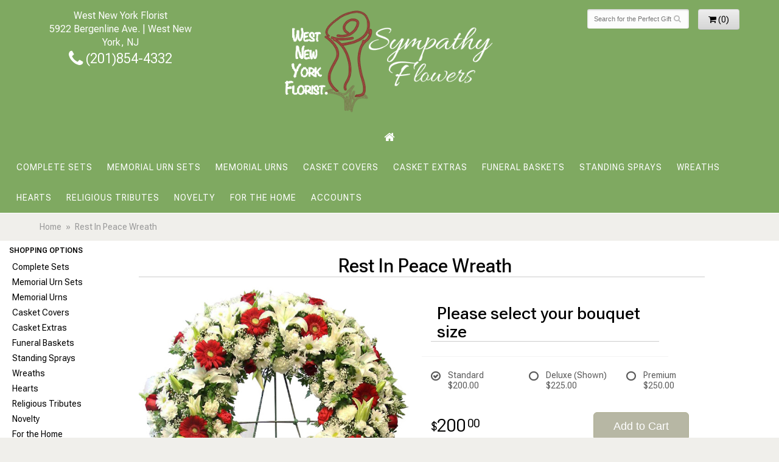

--- FILE ---
content_type: text/html
request_url: https://www.westnewyorksympathy.com/product/rest-in-peace-wreath
body_size: 7078
content:
<!doctype html>
<html>
<head>
	<meta charset='utf-8'>
	<meta http-equiv='X-UA-Compatible' content='IE=edge'>
	<meta name='viewport' content='width=device-width, initial-scale=1, user-scalable=no'>
	<meta name="keywords" content="Floral Shop, Floral Arrangements, Floral Bouquets, Sympathy Flowers, Sympathy Baskets, Sympathy Plants, Church Decorations, Tropical Flowers, Chocolates And Roses, Funeral Flowers, Sympathy Gift, Sympathy Flowers, Sympathy Baskets, Flower Arrangements, Sympathy Flower Delivery, Funeral Arrangements, Rose Arrangements, Funeral Plants, Get Well Gifts, Get Well Gift Baskets, Cookie Baskets, Best Gift Baskets, Anniversary Gifts"/>
<meta name="description" content="Order Rest In Peace Wreath flower arrangement from West New York Florist, your local West New York, NJ florist.  Send Rest In Peace Wreath floral arrangement throughout West New York and surrounding areas."/>
	<base href='//www.westnewyorksympathy.com/'/>
	
	<link rel="canonical" href="https://www.westnewyorksympathy.com/product/rest-in-peace-wreath"/>
	<link rel='stylesheet' href='system/assets/css/base.css'/>
	<link rel='stylesheet' href='system/assets/css/bootstrap-reduced.min.css'/>
	<link rel='stylesheet' href='styles.css?1732104494'/>
	
	<script>function defer(callable){ (window.deferredScripts = window.deferredScripts || []).push(callable); }</script>
<!-- Google tag (gtag.js) -->
					<script async src='https://www.googletagmanager.com/gtag/js'></script>
					<script>
					  window.dataLayer = window.dataLayer || [];
					  function gtag(){dataLayer.push(arguments);}
					  gtag('js', new Date());gtag('config', 'UA-49861046-51');</script>
<script>gtag('event', 'view_item', {
								currency: 'USD',
								value: 200.00,
								items: [
									{
										item_id: '',
										item_name: 'Rest In Peace Wreath',
										affiliation: 'West New York Florist',
										
										price: 200.00,
										quantity: 1
									}
								]
							});
						</script>
<script type="application/ld+json">{"@context":"http://schema.org/","@type":"Florist","@id":"https://www.westnewyorksympathy.com","name":"West New York Florist","url":"https://www.westnewyorksympathy.com","address":{"@type":"PostalAddress","streetAddress":"5922 Bergenline Ave.","addressLocality":"West New York","addressRegion":"NJ","postalCode":"07093","addressCountry":"United States","telephone":"2018544332"},"sameAs":["https://www.facebook.com/West-New-York-Florist-162687370417315","https://www.yelp.com/biz/west-new-york-florist-west-new-york"]}</script>
	

	<title>Rest In Peace Wreath arranged by a florist in West New York, NJ : West New York Florist</title>
	<link rel='shortcut icon' href='favicon.ico'/>
</head>
<body>
	

	
			
		
		
	
<div id='header-wrapper'>
	<div id='header'>
		<div class='container'>
			<div class='row'>
				
				
				<div class='col-xs-12 hidden-xs col-sm-3 col-md-3' id='address'>
					<div class='street'>West New York Florist</div> 
					<div class='street'>5922 Bergenline Ave. | West New York, NJ</div>
					<div class='phone'><a id='phone' href='tel:2018544332'><i class='fa fa-lg fa-phone' ></i> (201)854-4332</a></div>
					
				</div>
				
				
				<div class='col-xs-12 col-sm-6 col-md-6'>
				<div id='logo'>
					<a href='index.php' >
					<img src="images/logo.png" width="362" height="180" alt="West New York Florist logo"/> </a> </div>  
			  </div>
				
				
				
				<div class='col-xs-12 col-sm-4 hidden-sm col-md-3 hidden-md col-lg-4 hidden-lg' id='address-mobile'>   
					
					<div class='street'>5922 Bergenline Ave. &bull; West New York, NJ</div>
					<div class='phone'><a id='phone' href='tel:2018544332'><i class='fa fa-lg fa-phone' ></i> (201)854-4332</a></div>
	
					</div>
				
				
				
				<div class='col-sm-3 col-md-3 pull-right' id='website-controls'>
					<div class='row'>
						<div class='col-xs-2 visible-xs-block'><a href='cart'><i class='fa fa-2x fa-shopping-cart'></i></a></div>
						<div class='col-xs-8'>
							<form id='search' method='get' action='advanced_search_result.php'>
								<div>
									<input type='hidden' name='search_in_description' value='1'/>
									<input type='text' name='keywords' placeholder='Search for the Perfect Gift' autocomplete='off'/>
									<button type='submit'><i class='fa fa-search'></i></button>
								</div>
							</form>
						</div>
						<div class='col-xs-3 hidden-xs col-sm-4'><a href='cart' class='btn btn-block btn-default'><i class='fa fa-shopping-cart'></i> <span>(0)</span></a></div>
						<div class='col-xs-2 visible-xs-block text-right'><i class='fa fa-2x fa-bars' id='toggle-navigation'></i></div>
					</div>
				</div>
				
				
				
				
			</div>
		</div>
	</div>
	</div>

		<div id='navigation'>
			<div class='col-md-12 flex-container'>
			
					<ul>
						<li class='lv-1 parent'>
						<a href='index.php'>	
							<i class='fa fa-lg fa-home'>
								
										
							
						</i></a>
							</li></ul>
					
			
			<ul>
	<li><a href="shop/sympathy/complete-sets">Complete Sets</a></li>
	<li><a href="shop/sympathy/memorial-urn-sets">Memorial Urn Sets</a></li>
	<li><a href="shop/sympathy/urn-memorial-cremation">Memorial Urns</a></li>
	<li><a href="shop/sympathy/casket-covers">Casket Covers</a></li>
	<li><a href="shop/sympathy/casket-extras">Casket Extras</a></li>
	<li><a href="shop/sympathy/funeral-baskets">Funeral Baskets</a></li>
	<li><a href="shop/sympathy/standing-sprays">Standing Sprays</a></li>
	<li><a href="shop/sympathy/wreaths">Wreaths</a></li>
	<li><a href="shop/sympathy/hearts">Hearts</a></li>
	<li><a href="shop/sympathy/religious-tributes">Religious Tributes</a></li>
	<li><a href="shop/sympathy/novelty">Novelty</a></li>
	<li><a href="shop/sympathy/for-the-home" >For the Home</a></li>
			<li><a href="login.php">Accounts</a></li> 
			
			
			
		</ul>
			</div>
		</div>
	
<div id='breadcrumbs-wrapper'>	 

	<div id='breadcrumbs'>
		<div class='container'>
			<div class='row'>
				<div class='col-md-12'><ul><li><a href="index.php">Home</a></li><li><span>Rest In Peace Wreath</span></li></ul><script type="application/ld+json">{"@context":"http://schema.org","@type":"BreadcrumbList","itemListElement":[{"@type":"ListItem","position":1,"item":{"@id":"https://www.westnewyorksympathy.com","name":"Home"}},{"@type":"ListItem","position":2,"item":{"@id":"https://www.westnewyorksympathy.com/product/rest-in-peace-wreath","name":"Rest In Peace Wreath"}}]}</script></div>
			</div>
		</div>
	</div>
	</div>



	<div id='page'>
		

		<div class='container-fluid'>
        	<div class="row">
        	
		  <div class='hidden-xs col-sm-2 col-md-2' id='side-navigation'>
			  <h6>Shopping Options</h6>
				  <ul>
	<li><a href="shop/sympathy/complete-sets">Complete Sets</a></li>
	<li><a href="shop/sympathy/memorial-urn-sets">Memorial Urn Sets</a></li>
	<li><a href="shop/sympathy/urn-memorial-cremation">Memorial Urns</a></li>
	<li><a href="shop/sympathy/casket-covers">Casket Covers</a></li>
	<li><a href="shop/sympathy/casket-extras">Casket Extras</a></li>
	<li><a href="shop/sympathy/funeral-baskets">Funeral Baskets</a></li>
	<li><a href="shop/sympathy/standing-sprays">Standing Sprays</a></li>
	<li><a href="shop/sympathy/wreaths">Wreaths</a></li>
	<li><a href="shop/sympathy/hearts">Hearts</a></li>
	<li><a href="shop/sympathy/religious-tributes">Religious Tributes</a></li>
	<li><a href="shop/sympathy/novelty">Novelty</a></li>
	<li><a href="shop/sympathy/for-the-home" >For the Home</a></li>
			<li><a href="login.php">Accounts</a></li> 
			
			
			
		</ul>
		
			  
			  
					
				<li class='lv-1 parent'>
							<a class='lv-1 parent'>Quick Links</a>
							<ul>
								<li class='lv-2 child'><a class='lv-2 child' href='page/aboutus'>About Us</a></li>
								<li class='lv-2 child'><a class='lv-2 child' href='page/contact-us'>Contact Us</a></li>
								<li class='lv-2 child'><a class='lv-2 child' href='page/delivery'>Delivery Policy</a></li>
								<li class='lv-2 child'><a class='lv-2 child' href='leave-a-review'>Leave a Review</a></li>
								
							</ul>
				  </li>
					<li class='lv-1 parent'>
							<a class='lv-1 parent'>Customer Service</a>
							<ul>
						<li class='lv-2 child'><a class='lv-2 child' href='page/delivery'>Delivery</a></li> 
						<li class='lv-2 child'><a class='lv-2 child' href='page/privacy'>Privacy</a> </li>
						<li class='lv-2 child'><a class='lv-2 child' href='page/substitutions'>Substitution/Return Policies</a></li>
					</ul>
					
				
				
					
					
					
						</li>			
						
					
		<!--<li class='lv-1 parent'>
							<a class='lv-1 parent'>Shop by Flower</a>
					<ul>
					  <li class='lv-2 child'><a class='lv-2 child' href="advanced_search_result.php?search_in_description=1&keywords=Alstroemerias">Alstroemerias</a></li>
					  <li class='lv-2 child'><a class='lv-2 child' href="'advanced_search_result.php?search_in_description=1&keywords=Carnations">Carnations</a></li>
					  <li class='lv-2 child'><a class='lv-2 child' href="advanced_search_result.php?search_in_description=1&keywords=Daisies">Daisies</a></li>
					  <li class='lv-2 child'><a class='lv-2 child' href="advanced_search_result.php?search_in_description=1&keywords=Lilies">Lilies</a></li>
					  <li class='lv-2 child'><a class='lv-2 child' href="advanced_search_result.php?search_in_description=1&keywords=Orchid">Orchids</a></li>
					  <li class='lv-2 child'><a class='lv-2 child' href="advanced_search_result.php?search_in_description=1&keywords=Rose">Roses</a></li>
					  <li class='lv-2 child'><a class='lv-2 child' href="advanced_search_result.php?search_in_description=1&keywords=Sunflowers">Sunflowers</a></li>
					  <li class='lv-2 child'><a class='lv-2 child' href="advanced_search_result.php?search_in_description=1&keywords=Calla Lilies">Calla Lilies</a></li>
					  <li class='lv-2 child'><a class='lv-2 child' href="advanced_search_result.php?search_in_description=1&keywords=Tropical">Exotic/Tropical Flowers</a></li>
					  <li class='lv-2 child'><a class='lv-2 child' href="advanced_search_result.php?search_in_description=1&keywords=Gerbera Daisies">Gerbera Daisies</a></li>
					  <li class='lv-2 child'><a class='lv-2 child' href="advanced_search_result.php?search_in_description=1&keywords=Gardenias">Gardenias</a></li>
					  <li class='lv-2 child'><a class='lv-2 child' href="advanced_search_result.php?search_in_description=1&keywords=Centerpieces">Centerpieces</a></li>
				  </ul>
	  </li>-->
		<!--<li class='lv-1 parent'>
							<a class='lv-1 parent'>Shop by Color</a>
					<ul>
					  <li class='lv-2 child'><a class='lv-2 child' href="advanced_search_result.php?search_in_description=1&keywords=red">Red Flowers</a></li>
					  <li class='lv-2 child'><a class='lv-2 child' href="advanced_search_result.php?search_in_description=1&keywords=pink">Pink Flowers</a></li>
					  <li class='lv-2 child'><a class='lv-2 child' href="advanced_search_result.php?search_in_description=1&keywords=purple">Purple Flowers</a></li>
					  <li class='lv-2 child'><a class='lv-2 child' href="advanced_search_result.php?search_in_description=1&keywords=yellow">Yellow Flowers</a></li>
					  <li class='lv-2 child'><a class='lv-2 child' href="advanced_search_result.php?search_in_description=1&keywords=green">Green Flowers</a></li>
					  <li class='lv-2 child'><a class='lv-2 child' href="advanced_search_result.php?search_in_description=1&keywords=white">White Flowers</a></li>
					  <li class='lv-2 child'><a class='lv-2 child' href="advanced_search_result.php?search_in_description=1&keywords=blue">Blue Flowers</a></li>
					  <li class='lv-2 child'><a class='lv-2 child' href="advanced_search_result.php?search_in_description=1&keywords=lavender">Lavender Flowers</a></li>
					  <li class='lv-2 child'><a class='lv-2 child' href="advanced_search_result.php?search_in_description=1&keywords=bright">Bright Flowers</a>
						 </li>
						 <li class='lv-2 child'><a class='lv-2 child' href="advanced_search_result.php?search_in_description=1&keywords=pastel">Pastel Flowers</a>
						 </li>
						</li>-->
		  </ul>
			
		</div> 
		
	<div class='col-xs-12 col-sm-10 col-md-10' id='page-block'>  
			<style>
#lighter-box {
	display: none;
	position: fixed;
	z-index: 1000000000;
	top: 0;
	left: 0;
	width: 100%;
	height: 100%;
}

#lighter-box-close {
	cursor: pointer;
	position: absolute;
	z-index: 99999999999;
	top: 10px;
	right: 10px;
	width: 44px;
	height: 44px;
	color: rgba(255, 255, 255, .8);
	text-align: center;
	line-height: 44px;
	background: rgba(0, 0, 0, .4);
	border-radius: 5px;
}

#lighter-box-close:hover {
	background: rgba(0, 0, 0, .7);
}

html.dark #lighter-box-close {
	color: #000;
	text-shadow: 0 0 3px rgba(255, 255, 255, .3);
	background: rgba(255, 255, 255, .4);
	box-shadow: 0 0 3px rgba(255, 255, 255, .2) inset;
}

html.dark #lighter-box-close:hover {
	background: rgba(255, 255, 255, .6);
}

#lighter-box #lighter-box-overlay {
	position: absolute;
	top: 0;
	left: 0;
	width: 100%;
	height: 100%;
	opacity: 0;
	background: rgba(0, 0, 0, .3);
	box-shadow: inset 0 0 80px rgba(0, 0, 0, .3);
	transition: 1s;
}

html.dark #lighter-box #lighter-box-overlay {
	background: rgba(0, 0, 0, .8);	
	box-shadow: inset 0 0 80px rgba(0, 0, 0, .8);
}

#lighter-box.animate #lighter-box-overlay {
	opacity: 1;
}

#lighter-box .lighter-box-image-container {
	position: absolute;
	top: 0;
	left: 0;
	width: 100%;
	height: 100%;
	transition: .5s;
}

#lighter-box .lighter-box-image-container.enlarged {
	padding: 4%;
}

#lighter-box .lighter-box-image {
	position: relative;
	top: 50%;
	transform: translate(0, -50%);
	display: block;
	max-width: 100%;
	max-height: 100%;
	margin: auto;
	box-shadow: 0 2px 5px rgba(0, 0, 0, .2);
}

#lighter-box #lighter-box-image-original .lighter-box-image {
	background: #FFF;
}

.image-wrapper {
	position: relative;
	float: left;
	max-width: 100%;
}

.zoom-icon {
	display: none !important;
	position: absolute;
	bottom: 10px;
	right: 10px;
	padding: 8px;
	color: #FFF;
	opacity: .6;
	background: rgba(0, 0, 0, .4);
	border-radius: 5px;
	transition: .3s;
	pointer-events: none;
}

img[data-zoom-src]:not([data-zoom-src='']) {
	cursor: pointer;
}

img[data-zoom-src]:not([data-zoom-src='']) + .zoom-icon {
	display: inline-block !important;
}

.image-wrapper:hover .zoom-icon {
	opacity: .9;
}
</style>
<div class='row' id='product' itemscope itemtype="http://schema.org/Product">

	<div class='col-md-12'>
		<h1>Rest In Peace Wreath</h1>
		<meta itemprop='productID' content='870'/>
		<meta itemprop='brand' content="West New York Florist"/>
		<meta itemprop='url' content="https://www.westnewyorksympathy.com/product/rest-in-peace-wreath">
		
	</div>

	<div id='image' class='col-md-6'>
		<div class='row'>
			<div class='col-xs-12'>
				<div class='image-wrapper'>
					<img src='/system/images/cache/70c3d2cdeea5407e2db221fea28ab747.700x700.jpg' data-zoom-src='/system/images/cache/70c3d2cdeea5407e2db221fea28ab747.600x600.jpg' class='img-responsive' id='primary-image' itemprop="image" alt="Rest In Peace Wreath"/>
					<i class='fa fa-2x fa-search zoom-icon'></i>
				</div>
			</div>
		</div>

		<script>
		defer(function(){
			var $prices = $('#details .price, #details .sale-price');
			var $radios = $('.value input[type="radio"]');
			var $selects = $('.values select');

			$prices.each(function(){
				var $this = $(this);

				$this.data('original-price', $this.text().replace(/[^\d]/g, ''));
			});

			updatePriceFromSelections();

			$radios
				.on('change', function(){
					updatePriceFromSelections();
				});

			$selects
				.on('change', function(){
					updatePriceFromSelections();
				});

			function updatePriceFromSelections(){
				var selectedDifferences = 0;
				
				$radios
					.filter(':checked')
					.each(function(){
						var $checked = $(this);
						var difference = $checked.attr('data-price-difference');
						var negative = false;
						if(difference.indexOf('-') != -1){
							negative = true;
						}
						difference = parseInt(difference.replace(/[^\d]/g, ''));
						if(negative){
							selectedDifferences -= difference;
						}
						else{
							selectedDifferences += difference;
						}
					});

				$selects
					.each(function(){
						var $select = $(this);

						if(! ($select && $select[0] && $select[0].options.length)){
							return false;
						}

						var $selectedOption = $($select[0].options[$select[0].selectedIndex]);
						var difference = $selectedOption.attr('data-price-difference');
						var negative = false;
						if(difference.indexOf('-') != -1){
							negative = true;
						}
						difference = parseInt(difference.replace(/[^\d]/g, ''));
						if(negative){
							selectedDifferences -= difference;
						}
						else{
							selectedDifferences += difference;
						}
					});

				selectedDifferences = parseInt(selectedDifferences);

				$prices
					.each(function(){
						var $price = $(this);
						var amount = parseInt($price.data('original-price'));

						amount += selectedDifferences;
						amount = amount.toString();

						$price.html('<span class="dollars">' + amount.substr(0, amount.length - 2) + '</span><span class="decimal">.</span><span class="cents">' + amount.substr(-2) + '</span>');
					});
			}
		});
		</script> 
	</div>

	<div class='col-md-6'>
<form name="cart_quantity" action="product_info.php?action=add_product" method="post">
		<div id='details'>
			
			<div class='row option'>
				<div class='col-md-12'><h2>Please select your bouquet size</h2></div> 
			</div>
			<div class='row values'>
					<label class='col-sm-4 value'>
						<input type="radio" name="id[1]" data-arbitrary-value-id="0" value="5" checked="checked" data-price-difference="+0"/>
						<span class='icon'>
							<i class='fa fa-lg fa-check-circle-o checked'></i>
							<i class='fa fa-lg fa-circle-o unchecked'></i>
						</span>
						<span class='value-name'>Standard <div class='attribute-total-price'>$200.00</div></span>
					</label>
					<label class='col-sm-4 value'>
						<input type="radio" name="id[1]" data-arbitrary-value-id="1" value="6" data-price-difference="+25.00"/>
						<span class='icon'>
							<i class='fa fa-lg fa-check-circle-o checked'></i>
							<i class='fa fa-lg fa-circle-o unchecked'></i>
						</span>
						<span class='value-name'>Deluxe (Shown)   <div class='attribute-total-price'>$225.00</div></span>
					</label>
					<label class='col-sm-4 value'>
						<input type="radio" name="id[1]" data-arbitrary-value-id="2" value="3" data-price-difference="+50.00"/>
						<span class='icon'>
							<i class='fa fa-lg fa-check-circle-o checked'></i>
							<i class='fa fa-lg fa-circle-o unchecked'></i>
						</span>
						<span class='value-name'>Premium <div class='attribute-total-price'>$250.00</div></span>
					</label>
				
				<div class='col-sm-12'>
				</div>
				
			</div>
			<div class='row prices' itemprop='offers' itemscope itemtype='http://schema.org/Offer'>
				<link itemprop='availability' href='http://schema.org/InStock'>
				<meta itemprop='priceCurrency' content='USD'/>
				<meta itemprop='itemCondition' itemtype='http://schema.org/OfferItemCondition' content='http://schema.org/NewCondition'/>
				<div class='col-md-6'>
					<span class='price' itemprop="price"><span class='dollars'>200</span><span class='decimal'>.</span><span class='cents'>00</span></span>

				</div>
				<div class='col-md-6'>
					<button type='submit' class='btn btn-primary btn-block btn-lg'>Add to Cart</button>
				</div>
				
			</div>
			
		</div>
		<div class='row' id='addons-wrapper'>
			<h2>Add these items to my gift (optional)</h2>
			
			<div id='addons' class='col-md-12'>
				<div class='row'>
						<label class='col-sm-4 col-md-3 addon checkbox-extra'>
							<div class='image'>
								<img src='/system/images/cache/65716c47e0d3299c3e152e054be24c89.200x200.jpg' alt="Rest In Peace Wreath" class='img-responsive'/>
							</div>
							<div class='name'>Ferrero Rocher 5.3 oz</div>
							<div class='price'>10.00</div>
							<input type='checkbox' name='products_extras[566][]' value='add'/>
							<span class='icon'>
								<i class='fa fa-2x fa-check-circle-o checked'></i>
								<i class='fa fa-2x fa-circle-o unchecked'></i>
							</span>
						</label>
						<div class='col-sm-4 col-md-3 addon'>
							<div class='image'>
								<img src='/system/images/cache/09e03cb09e55e6012f6da517943b0a71.200x200.jpg' alt="Rest In Peace Wreath" class='img-responsive'/>
							</div>
							<div class='name'>Teddy Bear</div>
							<div class='price'>10.00</div>
							<div class='select-extra'>
								<select name='products_extras[212][15]' class='form-control'>
									<option selected='selected'>choose</option>
									<option value='47'>Extra Small </option>
									<option value='48'>Small (+15.00)</option>
									<option value='49'>Medium (+30.00)</option>
									<option value='50'>Large (+50.00)</option>
								</select>
							</div>
						</div>
						<label class='col-sm-4 col-md-3 addon checkbox-extra'>
							<div class='image'>
								<img src='/system/images/cache/37980b496d9b54cd38fe473e012427f5.200x200.jpg' alt="Rest In Peace Wreath" class='img-responsive'/>
							</div>
							<div class='name'>Lindt Truffles 6.8 oz</div>
							<div class='price'>25.00</div>
							<input type='checkbox' name='products_extras[945][]' value='add'/>
							<span class='icon'>
								<i class='fa fa-2x fa-check-circle-o checked'></i>
								<i class='fa fa-2x fa-circle-o unchecked'></i>
							</span>
						</label>
						<label class='col-sm-4 col-md-3 addon checkbox-extra'>
							<div class='image'>
								<img src='/system/images/cache/f89d045dcd1ffd28a85d9d2ce946fdf8.200x200.jpg' alt="Rest In Peace Wreath" class='img-responsive'/>
							</div>
							<div class='name'>Godiva Small Gold Box 3.2 oz</div>
							<div class='price'>30.00</div>
							<input type='checkbox' name='products_extras[498][]' value='add'/>
							<span class='icon'>
								<i class='fa fa-2x fa-check-circle-o checked'></i>
								<i class='fa fa-2x fa-circle-o unchecked'></i>
							</span>
						</label>
						<label class='col-sm-4 col-md-3 addon checkbox-extra'>
							<div class='image'>
								<img src='/system/images/cache/da0ab11fed92ad15acf86f6fbac38cbd.200x200.jpg' alt="Rest In Peace Wreath" class='img-responsive'/>
							</div>
							<div class='name'>Birthday Mylar Balloon</div>
							<div class='price'>4.00</div>
							<input type='checkbox' name='products_extras[1120][]' value='add'/>
							<span class='icon'>
								<i class='fa fa-2x fa-check-circle-o checked'></i>
								<i class='fa fa-2x fa-circle-o unchecked'></i>
							</span>
						</label>
						<label class='col-sm-4 col-md-3 addon checkbox-extra'>
							<div class='image'>
								<img src='/system/images/cache/8cb74c62f255b7bf79a730454d8eff25.200x200.jpg' alt="Rest In Peace Wreath" class='img-responsive'/>
							</div>
							<div class='name'>I Love You Mylar Balloon</div>
							<div class='price'>4.00</div>
							<input type='checkbox' name='products_extras[1121][]' value='add'/>
							<span class='icon'>
								<i class='fa fa-2x fa-check-circle-o checked'></i>
								<i class='fa fa-2x fa-circle-o unchecked'></i>
							</span>
						</label>
						<label class='col-sm-4 col-md-3 addon checkbox-extra'>
							<div class='image'>
								<img src='/system/images/cache/3ccddc459844e497bc32753f862f0762.200x200.jpg' alt="Rest In Peace Wreath" class='img-responsive'/>
							</div>
							<div class='name'>Anniversary Mylar Balloon</div>
							<div class='price'>4.00</div>
							<input type='checkbox' name='products_extras[1122][]' value='add'/>
							<span class='icon'>
								<i class='fa fa-2x fa-check-circle-o checked'></i>
								<i class='fa fa-2x fa-circle-o unchecked'></i>
							</span>
						</label>
						<label class='col-sm-4 col-md-3 addon checkbox-extra'>
							<div class='image'>
								<img src='/system/images/cache/1217d476930695618157ac96bb50dd32.200x200.jpg' alt="Rest In Peace Wreath" class='img-responsive'/>
							</div>
							<div class='name'>Baby Boy Mylar Balloon</div>
							<div class='price'>4.00</div>
							<input type='checkbox' name='products_extras[1123][]' value='add'/>
							<span class='icon'>
								<i class='fa fa-2x fa-check-circle-o checked'></i>
								<i class='fa fa-2x fa-circle-o unchecked'></i>
							</span>
						</label>
						<label class='col-sm-4 col-md-3 addon checkbox-extra'>
							<div class='image'>
								<img src='/system/images/cache/fc8da9d2daab3a06b3f7fbbdbe171f16.200x200.jpg' alt="Rest In Peace Wreath" class='img-responsive'/>
							</div>
							<div class='name'>Get Well Soon Mylar Balloon</div>
							<div class='price'>4.00</div>
							<input type='checkbox' name='products_extras[1124][]' value='add'/>
							<span class='icon'>
								<i class='fa fa-2x fa-check-circle-o checked'></i>
								<i class='fa fa-2x fa-circle-o unchecked'></i>
							</span>
						</label>
						<label class='col-sm-4 col-md-3 addon checkbox-extra'>
							<div class='image'>
								<img src='/system/images/cache/8c3f441252fd28a7e01d6d6154694993.200x200.jpg' alt="Rest In Peace Wreath" class='img-responsive'/>
							</div>
							<div class='name'>Baby Girl Mylar Balloon</div>
							<div class='price'>4.00</div>
							<input type='checkbox' name='products_extras[1125][]' value='add'/>
							<span class='icon'>
								<i class='fa fa-2x fa-check-circle-o checked'></i>
								<i class='fa fa-2x fa-circle-o unchecked'></i>
							</span>
						</label>
						<label class='col-sm-4 col-md-3 addon checkbox-extra'>
							<div class='image'>
								<img src='/system/images/cache/0100ef3cddb783d7199a0679b4ce8b07.200x200.jpg' alt="Rest In Peace Wreath" class='img-responsive'/>
							</div>
							<div class='name'>Congratulations Mylar Balloon</div>
							<div class='price'>4.00</div>
							<input type='checkbox' name='products_extras[1126][]' value='add'/>
							<span class='icon'>
								<i class='fa fa-2x fa-check-circle-o checked'></i>
								<i class='fa fa-2x fa-circle-o unchecked'></i>
							</span>
						</label>
						<label class='col-sm-4 col-md-3 addon checkbox-extra'>
							<div class='image'>
								<img src='/system/images/cache/77b6cd2e9e4e0b66946b1919a8e40032.200x200.jpg' alt="Rest In Peace Wreath" class='img-responsive'/>
							</div>
							<div class='name'>Congrats/Graduation Theme</div>
							<div class='price'>4.00</div>
							<input type='checkbox' name='products_extras[1130][]' value='add'/>
							<span class='icon'>
								<i class='fa fa-2x fa-check-circle-o checked'></i>
								<i class='fa fa-2x fa-circle-o unchecked'></i>
							</span>
						</label>
				</div>
			</div>
		</div>
		<input type="hidden" name="products_id" value="870"/></form>	</div>
 
	<div class='col-md-12'>
		<div class='description1'>
		<h2>Substitution & Delivery Policy</h2>
		<div class='preserve-newlines'> 
		<p>  </p>
		</div>
	</div>
	</div>
	
</div> 
  



<script>
defer(function(){
	var $primaryImage = $('#primary-image');
	var $altImages = $('#alt-images');

	$altImages
		.on('click', 'img', function(){
			var $this = $(this);
			$primaryImage
				.attr('src', $this.attr('src'))
				.attr('data-zoom-src', $this.attr('data-zoom-src'));
		});

	$primaryImage
		.LighterBox()
		.additionalImages($altImages.find('img'));
});
</script>
 
		</div>
			</div>
		</div>

		
	</div>

	<div id='to-top'>
		<i class='fa fa-lg fa-arrow-up to-top-icon'></i>
		<div class='to-top-caption'>to top</div>
	</div>
	<style>
	#to-top {
		cursor: pointer;
		position: fixed;
		right: 15px;
		bottom: 15px;
		width: 60px;
		height: 60px;
		margin-bottom: -200px;
		text-align: center;
		background: #FFF;
		border: 5px solid rgba(0, 0, 0, .3);
		border-radius: 100px;
		box-shadow: 0 1px 1px rgba(0, 0, 0, .3), 0 0 10px rgba(0, 0, 0, .1);
		transition: .2s;
	}

	#to-top.show {
		margin-bottom: 0;
	}

	#to-top:hover {
		border-color: rgba(0, 0, 0, .5);
	}

	#to-top .to-top-icon {
		line-height: 40px;
	}

	#to-top .to-top-caption {
		margin-top: -12px;
		font-size: .7em;
	}
	</style>
	<script>
	defer(function(){
		var $toTop = $('#to-top')
			.on('click', function(){
				$('html, body').animate({ scrollTop: 0 }, 100);
			});

		var windowHeight = Math.max(document.documentElement.clientHeight, window.innerHeight || 0);
		var $doc = $(document)
			.on('scroll', function(e){
				$toTop.toggleClass('show', $doc.scrollTop() > windowHeight);
			});
	});
	</script>
	
	<div id='footer'>
		<div class='container'>
			
			<div class='row'>
			<div class='col-xs-12 col-sm-3 col-md-3'>
					<ul>
						<li><span class='footer-title'>Store Address</span></li>
						<li>West New York Florist</li>
						<li>5922 Bergenline Ave.</li>
						<li>West New York, NJ 07093</li>
						<li><a href='tel:(201)854-4332'>(201)854-4332</a></li>
						<li><a href='https://www.google.com/maps/search/?api=1&amp;query=5922+Bergenline+Ave.+West+New+York+NJ+07093&amp;query_place_id=ChIJ4aeBPBBYwokRlO3UeQ0CzkE'>Map us</a></li>
						
					</ul>
				</div>
				<div class='col-xs-12 col-sm-3 col-md-3'>
					<ul>
						<li><span class='footer-title'>Hours of Operation</span></li>
						<li><div class="preserve-whitespace">Mon-Fri: 9:00 to 7:00
Sat: 9:00 to 7:00
Sun: 10:00 to 5:00</div></li> 
					</ul>
				</div>
				<div class='col-xs-12 col-sm-3 col-md-3'>
					

<ul>
						<li><span class='footer-title'>Our Policies</span></li>
						<li><a href='page/aboutus'>About Us</a></li>
                        
						<li><a href='page/contact-us'>Contact us</a></li>
                        
						<li><a href='page/delivery'>Delivery/Return Policy</a></li>
						<li><a href='page/privacy'>Privacy</a> </li>
						<li><a href='page/substitutions'>Substitutions</a></li>
	<li><a href='https://www.westnewyorkflorist.com/sitemap' >Site Map</a></li>
                        <li><a href="leave-a-review">Leave a Review</a></li>
	
					</ul>
				</div>
				<div class='col-xs-12 col-sm-3 col-md-3'>
	
<ul>
<li><span class='footer-title'>Connect with Us</span></li>
<li><a href='https://www.facebook.com/West-New-York-Florist-162687370417315/info?tab=overview' class='social facebook' target="_blank"><i class='fa fa-lg fa-facebook' ></i></a></li>
					
<li><a href='https://www.instagram.com/wnyflorist/' class='social instagram' target="_blank"><i class='fa fa-lg fa-instagram'></i></a></li>
					
<li><a href='https://www.yelp.com/biz/west-new-york-florist-west-new-york' class='social yelp' target="_blank"><i class='fa fa-lg fa-yelp'></i></a>	</li>


			
           </ul>
		   
			  </div>
		


			</div>
		</div>
	</div>
	<div id='footer2'>
		<div class='container'>
			<div class='row'>
				<div class='col-xs-5' id='copyright'>&copy; Copyright West New York Florist.</div>
				<div class='col-xs-7 text-right' id='attribution'><a href='http://www.websystems.com'>Website Design and Hosting by WebSystems.com</a></div>
			</div>
		</div>
	</div>
	<style>
	.banner-button:empty::after {
		content: 'VIEW NOW';
	}
	</style>
	
	
	<script src='system/assets/js/jquery-1.11.2.min.js'></script>
	<script src='system/assets/js/utils.min.js'></script>
<!--	<link rel='preload' href='/system/assets/fonts/fontawesome-webfont.woff2?v=4.7.0' as='font' type='font/woff2' crossorigin/> -->
	<link rel='stylesheet' href='system/assets/css/font-awesome.min.css'/>
	<link href="https://fonts.googleapis.com/css2?family=Roboto:wght@300;400&family=Style+Script&display=swap" rel="stylesheet">
	<link href="https://fonts.googleapis.com/css2?family=Roboto+Flex:opsz,wght@8..144,100..1000&display=swap" rel="stylesheet">
	<script>
		/* make navigation sticky on scroll*/

	function scrollHandler(className = "sticky-nav") {
		if (window.screen.width > 768) {
		document.body.classList.toggle(
		  className,
		  document.scrollingElement.scrollTop > 50,
		);
	}
	  }
	  
	  document.addEventListener("scroll", () => scrollHandler());
	  scrollHandler();
	  </script>
	
	

	


<script src='system/assets/js/lighterbox.js'></script><script>(window.deferredScripts || []).forEach(function(deferred){ deferred(); });</script></body></html>

--- FILE ---
content_type: text/css
request_url: https://www.westnewyorksympathy.com/styles.css?1732104494
body_size: 5806
content:
html {
		background:#F0EFEB;   

}



.checkout .heading {
   
    background: #F0EFEB;
    border-top: 1px solid #F0EFEB;
    border-bottom: 1px solid #F0EFEB;
}
.preserve-newlines {
    white-space: pre-line;
}
#category .product, #category .category {
   font-size:1em;   
}

#category .category .name, #category .product .name {
	
	font-size:1.2em;
	color: #000;
	text-transform: uppercase;
}
html body .btn-default {
    
	color: #000;
   
    border-color: #D6D6D6 #D6D6D6 #B6B6B6;
    box-shadow: none;
}

#side-navigation ul {
	list-style-type: none;
	padding: 0;
}

#side-navigation a {
	display: block;
	margin: 5px;
	
}

#side-navigation a.lv-1 {
	
	
	color: #999;
	
	display: block;
    font-size: 1.2em;
    font-weight: 300!important;
    margin-top: 20px;
    padding-bottom: 5px;
	/*border-bottom: 1px solid #999;*/
}

#side-navigation a.lv-2 {
	
	color: #29333390;
}
#side-navigation a.lv-2 child::hover {
	
	color: #000;
}
#side-navigation a.lv-2.child:hover {
    color: #000;
    text-decoration: none;
}
#side-navigation a.lv-1:hover {
    color: #000;
    text-decoration: none;
}

#side-navigation .side-nav-callout-text ul {
	background: none;
}

.side-nav-links {
	font-size: 1.1em;  
}
.icon-credit-card {
    height: 34px;
    max-width: 55px;
    
}
.fa-lg {
   
    line-height: 1.75em;
}
#addons > .row{
		display: flex;
		align-items:start;
		flex-wrap:wrap;
		justify-content:space-between
	}

	#addons > .row .addon{
		width:33%;
	}

@media (min-width: 992px) {
	.col-sm-3.category img {
		max-height: 260px !important;
	}

	.col-sm-3.category .image-container {
		height: 280px;
	}
	.col-md-10 {
        width: 75%;
    }
	
		
		
}


hr {
	border: 1px solid black;	
}

h2 {
	
	font-size: 2.5em;
	
	color: #000;
}

h2 {
    font-size: 28px;
    border-bottom: 1px solid #ccc;
    color: #000;
    padding-left: 10px;
}



h2:after {
    margin: 0 20px 0 20px;
}
#navigation a.parent::after {
	font-family: 'FontAwesome';
    content: " \f0d7";
}

#navigation li.lv-1.parent:hover {
	/*background: linear-gradient(to top, #333 6px, transparent 6px);*/
	background: #000;
}

#navigation li.parent {
	cursor: pointer;
}

#navigation li.parent li a::after {
	content: '';
	font-family: inherit;
}
a {
color: #000;
   
}

#gallery {
	background: #000;
}
#alt-images {
    padding-top: 0px;
}
#product #details {
    margin-top: 0;
}
#navigation::after {
	display: block;
	clear: both;
	content: '';
}

p {
  /*  margin: 0 15px 25px 15px;*/
	
	color: #000;
	font-size: 16px;
	line-height: 1.8;
    text-rendering: optimizeLegibility;
	 font-family: "Roboto Flex", sans-serif;
	padding-bottom: 15px;
}
#checkout-progress li::before, #checkout-progress li::after {
   
    background: #fff;
}

li {

	
    text-rendering: optimizeLegibility;
	
}
h6 {
    font-size: 12px;
    color: #000;
    font-weight: 600 !important;
    text-transform: uppercase;
}

.content {
	
}
#product .description {
    padding-top: 10px;
	padding-bottom: 20px;
	color: #000;
}

.description1 {
    background-color: #f2dede;
    border: 1px solid #ebccd1;
    border-radius: 3px;
    color: #a94442 !important;
    padding-left: 10px;
    margin-top: 15px;
    margin-bottom: 15px;
    padding: 15px;
}
h3, h4, h5 {
 
color: #000;
	font-size: 26px;
     
   text-align: center;
    padding-left: 10px;
	
}h3 a {
	color: #f00;
}

.google-review-card .google-review-text { 
   
    color: black;
}
.bs-callout {
    padding: 20px;
    margin: 20px 0px;
    border-width: 1px 1px 1px 5px;
    border-style: solid;
    border-color: #21362a;
    -moz-border-top-colors: none;
    -moz-border-right-colors: none;
    -moz-border-bottom-colors: none;
    -moz-border-left-colors: none;
    border-image: none;
    border-radius: 3px;
}
body {
	float: left; 
	width: 100%;
	padding: 0;
	margin: 0 auto;
	font-size: 14px;
	
	 font-family: "Roboto Flex", sans-serif;
	background: #F0EFEB;

}
#addons {
  margin-bottom: 20px;
  border: 1px solid #Fff; 
  border-radius: 2px;
}
.addon .name {
 
  font-size: 14px;
  line-height: 1em;
}
 #product .price::before {
 
  vertical-align: text-bottom; 
}


#product .prices {
	padding-bottom: 0;
	padding-top: 20px;

}
.btn-link {
    color: #000;
    font-weight: normal;
   
	    border: 1px solid #DDD;
    border-radius: 2px;
	margin-bottom: 10px;

}
#product .values label:hover {
    color: #000;
   
}

a:hover {
    color: #000;
}

#product .product-name {
	 font-size:5em;
	
	color: #000;
	margin-bottom: 10px;
	border-bottom: 1px solid #999;
}
#product .description {
	  font-size: 16px;
}

#product .option .title {
	  color: #000;
}
#header{
	 
	max-width: 1400px;
	margin: auto;
}
#header-wrapper{
	background:#7fa961;
}
.banner-title {
	color: #fff;
	text-shadow: 0 0 5px #000, 0 0 5px #000, 0 0 25px #000, 0 0 50px #000;
	font-size: 36px;
	font-family: 'Style Script', cursive;
	line-height: .9em;
}

.banner-subtitle {
	display: inline-block;
	padding: 1em;
	color: rgba(255, 255, 255, .8);
	text-shadow: 0 0 5px #000;
	font-size: 15px;
	line-height: .9em;
}
.areas-served{
	text-align: center;
	
}
.footer-text {
	color: #fff;
	
	font-size: 1em;
}

@media screen and (min-width: 480px){
	.banner-title {
		font-size: calc(34px + 22 * (100vw - 480px) / 480);
	}

	.banner-subtitle {
		font-size: calc(12px + 7 * (100vw - 480px) / 480);
	}
}

@media screen and (min-width: 1200px){
	.banner-title {
		font-size: 66px;
	}

	.banner-subtitle {
		font-size: 22px;
	}
}

.banner-button {
	display: table;
	margin: auto;
	min-width: 170px;
	text-transform: uppercase;
	font-size: 18px;
	line-height: 50px;
	color: rgba(255, 255, 255, .9);
	text-shadow: 0 0 5px #000;
	border: 1px solid rgba(255, 255, 255, 1);
	box-shadow: 0 0 3px rgba(255, 255, 255, 9);
	background: #000;
	border-radius: 5px;
}

.main-banner{
	position: relative;
	width: 100%;
	padding-top: 80%;
	text-align: center;
	background-position: center;
    background-repeat: no-repeat;
    background-size: cover;	
}

.banner {
	width: 100%;
}

.banner-contents-wrapper {
	position: absolute;
	top: 0;
	left: 0;
	right: 0;
	bottom: 0;
	display: flex;
	flex-direction: column;
	justify-content: center;
	align-items: center;
}

.banner-contents {
	min-width: 60%;
	max-width: 600px;
	padding: 30px 0;
	background: rgba(255, 255, 255, .5);
	border: 1px solid #fff;
	border-radius: 5px;
}

/*collection banner*/
#hours {
	background:#8cc63e;
	padding: 10px;
	
	color:#000;
	text-align: center;
	border-bottom: 5px solid #000;
}

.tagline-text {
	
	
	line-height:1.2em;
	color:#000;
	margin-top:20px;
	}

#logo {
	
	margin: 10px;
}

.center {
    display: block;
    margin-left: auto;
    margin-right: auto;
}

#logo img {
	display: block;
	max-width: 100%;
	height: auto;
	margin: auto;
}


#address {
	cursor: default;
	margin-top: 15px;
	color: #fff;
	line-height: 1.4em;
		font-size: 16px;
	text-align: center;
	
}

.phone {	
	font-size:1.4em;
	margin-bottom:5px; 
	line-height: 1.4em;
}
#header .phone a {
	color: #fff;
}
#navigation {
	margin-left: -30px;
	border-bottom: 1px solid #fff;
	
	position: relative;
	z-index: 1000;
	background: #7fa961;
	
	margin: 0;
	
	
}

#navigation a {
	color: #fff;
	text-transform: uppercase; 
	letter-spacing: 1px;
	    padding: 0 12px;
	
}

#navigation li.lv-2.child {
	
	padding: 5px;
	border-bottom: 1px solid #999;
}

#navigation li li {
    border-bottom: 1px solid #999;
}

	

#navigation li:hover a {
	color: #F0EFEB;
}

#navigation ul ul {
	width: 240px;
	border-bottom: 3px solid #000;
	box-shadow:
		0 4px 3px rgba(0, 0, 0, .5),
		0 14px 12px rgba(0, 0, 0, .1);
}

#navigation li:last-child ul {
	left: 0;
	right: auto;
}
#product {
    padding-top: 4px;
}


@media (max-width: 767px) {
	html body #navigation li:not(.active) ul {
		box-shadow: none;
	}
	#footer {
		text-align: center;
	}

	/* sticky nav on mobile */
    html body #website-controls, html body #navigation {
		position: fixed !important;
	}
	    html body #navigation li {
       border-bottom: 1px solid #ccc;
    }
}

#navigation ul {
    float: none;
    width: 100%;
}

#navigation li ul a,
#navigation li:hover ul a {
	color: #000;
}

#page{
	background:#fff;  
	max-width: 100%;
	margin: auto;
}
/*
.container-widest {
    width: 100%;
    margin-left: auto;
    margin-right: auto;
    margin-top: 0;
    margin-bottom: 0;
    max-width: 1920px;
}
*/
.square {
	display: block;
	float: left;
	position: relative;
	background-size: cover;
	margin-bottom: 15px;
}

.square-half::after {
	display: block;
	content: '';
	padding-top: 50%;
}

.square-third::after {
	display: block;
	content: '';
	padding-top: 100%;
}
.square-threequarter::after {
	display: block;
	content: '';
	padding-top: 50%;
}
.square-quarter::after {
	display: block;
	content: '';
	padding-top: 50%;
}

@media (min-width: 768px){
	.square-quarter::after {
		padding-top: 75%;
	}

	/* desktop sticky nav */
	.sticky-nav #navigation {
		position: fixed !important;
		top: 0 !important;
		left: 0 !important;
		right: 0 !important;
		background: rgba(127, 169, 97, .95);
	}
}
@media (min-width: 850px) and (max-width: 1200px) { 
	.homepage #category {
		margin-top: 50px;
	}
}
.square:hover .caption {
	margin-top: -5px;
	background: rgba(255, 255, 255, .9);
	border: 1px solid #000;
}

.square-third {
	width: 33.333%;	
}

.square-threequarter {
	width: 75%;	
}
.square-quarter {
	width: 25%;	
}
.square-half {
	width: 50%;	
}

.square.half{
    display: block;
    float: left;
    position: relative;
    background-size: 100% auto;
    background: cover;
    border: 10px solid #fff;
}
.square.quarter{
    display: block;
    float: left;
    position: relative;
    background-size: 100% auto;
    background: cover;
    border: 10px solid #fff;
}

.caption {		
	position: absolute;
	top: 50%;
	left: 50%;
	width: 60%;
	padding: 20px;
	line-height: 1.5em;
	text-align: center;
	transform: translate(-50%, -50%);
	background: rgba(255, 255, 255, .6);
	border: 1px solid #fff;
	transition: .2s;
	max-width: 350px;
}
.square.threequarter{
    display: block;
    float: left;
    position: relative;
    background-size: 100% auto;
    background: cover;
    border: 10px solid #fff;
}

.caption3 {
	position: absolute;
	top: 50%;
	left: 20%;
	
	line-height: 1.3em;
	text-align: center;
	transform: translate(0, -50%);	
	
	
}

.super-title {
	color: #000;
	
	
}

.text-boxes {
	width: 100%;
	display: flex;
	flex-direction: column;
	justify-content: center;
	align-items: center;
	background: #000;
}

.text-box {
	padding: 80px 20px;
	display: flex;
	justify-content: center;
	align-items: center;
}

.text-box:first-child {
	padding-bottom: 0;
}

.text-box:last-child {
	padding-top: 0;
}

.text-box-title {
	text-align: center;
	font-size: 2.5em;
	font-family: 'Style Script', cursive;
	color: #fff;
}

.text-box-subtitle {
	color: #fff;
	font-size: .6em;
	
}

.text-box-paragraph {
	max-width: 32em;
	color: #fff;
	text-align: justify;
	font-size: 1.2em;
	line-height: 1.3em;
	
}

.text-box-paragraph-centered {
	text-align: center;
}

a.text-boxes:hover {
	text-decoration: none !important;
}

.title {
	color: #000;
	font-size: 2em;
	font-family: 'Style Script', cursive; 
	
}

#homepage.title {
	color: #fff;
	text-shadow: 0.1em 0.1em 0.05em #000;
	font-size: 1.3em;
}

.columns {
	padding-left: 0;
	padding-right: 0;
}

html.dark .btn-primary {
	padding: .7em 20px .5em;
	background-color: #92d30a;
	border-color: #b1f41f;
	color: #000;
	line-height: 2em;
	transition: .2s;
}

html.dark .btn-primary:hover {
	background-color: #446105;
	border-color: #70a108;
	
}
/*top nav*/
/*end of top nam*/
#shopping-cart .product .price {
    color: #000;
}

#content{
	margin: auto;
	padding-bottom: 30px;
}

#content img {
	display: inline-block;
}

h1 {
	 font-size: 32px;
	border-bottom: 1px solid #ccc;
	color: #000;
	padding-left:10px;
	text-align: center;text-transform: capitalize;
}
#breadcrumbs-wrapper {
	
background:#F0EFEB;  
}

#breadcrumbs {
	background: transparent;
	color:#999;
	font-size: 14px;
	
}

#breadcrumbs a{
	color:#999;
}

.btn-primary,
.btn-primary:visited {
	background: #B7B7A4;
	border-color: #aeae92;
	max-width: 75%;
    margin: auto;
}
.btn-sm {
    padding: 5px 10px;
    font-size: 14px;
    line-height: 1.5;
    border-radius: 3px;
    width: fit-content;
    margin: auto;
	color: #333;
}

.btn-primary:focus,
.btn-primary:active,
.btn-primary:hover {
	background: #060606;
	border-color: #262626;
}

#category .product .button {
	width: 5em;
	margin: auto;
}

#category .product-subtitle {
	font-size: 17px;
	font-style: italic;
	color: #ccc;
}
.hp-funeral-homes{
    max-width: 1200px;
    margin: auto;
    text-align: center;
    margin-top: 20px;
}
.funeral-home-name{
    font-weight: bold;
    font-family: Garamond, Baskerville, "Palatino Linotype", Palatino, "Century Schoolbook L", "Times New Roman", "serif";
    font-size: 1em;
	text-transform: uppercase;
    margin-top: 30px;
}
.funeral-home-address {
text-transform: capitalize;
}
.funeral-home-sm-txt{
    width: 40%;
    margin: auto;
}

#footer {
	clear: both;	
	padding: 30px 0;
	color: #fff;
	
	background:#275903; 	
	border-top: 1px solid #000;
}

#footer a, #footer li {
	color: #fff;
    font-size: 14px;
    margin-bottom: 0.75em;
    
   
	text-decoration: none;
}

#footer .footer-title {
	font-size: 16px;
    font-weight: 400;
    color: #fff;
    margin-bottom: 0.5em;
	    
}

#footer ul {
	position: relative;
	padding: 20px 0;
	list-style-type: none;
}

#footer2 {
	padding: 20px 0;
	color: #fff;
	font-size: 14px;
	background:#275903; 
}

.checkout #footer2 {
	background:#000; 
}

#footer2 a {
	color: #fff;
}
#footer a:hover {
	color: #fff;
}

#footer2 a:hover {
	color: #ff0;
}
img.alignleft {
	float: left;
	margin: 0 15px 5px 0px;
}

img.alignright {
	float: right;
	margin: 0 0 5px 15px;
}

img.alignabove {
	margin: 0 0 10px 0;
}



.social.blog {
background:#ef8731;
}
.fa fa-blog-f:before, .fa-blog:before {
    content: "\f09e";
}
#header ul {
    position: relative;
    padding: 2px 0;
    list-style-type: none; 
	
	
}

.wedding-main img{
	margin: 0;
	margin-left: -15px;
	    max-width: 103%;
	border-bottom: 1px solid #000;
}

.wedding-sm-txt{
	text-align: center;
	font-size: 2em;
	margin-top: -8px;
	margin-bottom: 27px;
}
.wedding-logo img{
	margin: auto auto 20px;
}
.wedding-txt{
	line-height: 2em;
	font-size: 1.2em;
}



.social.ww {
    background: #19b5bc;
}
ww-f:before, .fa-ww:before {
    content:   "\f1e7";
}
.callout-btn {
    border: 1px solid #000;
    margin: 11px auto;
    width: 100px;
    padding: 9px;
    font-size: 1em;
    text-transform: uppercase;
}
.callout-title {
   margin-bottom: .5em;
    padding: 0;
    font-size: 2.125rem;
    text-align: center;
	
font-style: normal;
/*	padding-top: 20px;*/
	top:50%;
	 
    
}
#product .values .value {
    min-height: 5em;
    padding-top: 20px;
    padding-bottom: 0;
	
}
#product .values label {
   
    border-left: 1px solid #Fff;
}

.callout-text-color {
	background: #d6dbcc;
}
.callout-text {
	/*background: #000;*/
/*	width: 50%;
	float: left;*/
	top:50%;
}
.callout-text-2 {
	background: #d6dbcc;
	width: 50%;
	float: right;
}


.wedding-pic {
	position: relative;
	float: right;
	width: 50%;
	overflow: hidden;
}

.wedding-pic img{
	height: 100%;
}

.wedding-pic-2 img{
	width: 50%;
	background: contain;
	height: 100%;
	float: left;
}

.homepage-callout img {
    margin: auto;
	border: 10px solid #1f1f1e;
	margin-bottom: 10px;
}

.homepage-callout:hover,
.homepage-callout:active {
	text-decoration: none;
}

.homepage-callout .name {
	color: #fff;
    vertical-align: middle;
    float: left;
    line-height: 18px;
	
}
.caption2{
    position: absolute;
    bottom: 1.5em;
    left: .5em;
    right: .5em;
    background: rgba(0,0,0,0.6);
    padding: 1em;
    font-size: 14px;
	width: 80%;
	margin: auto;
}
.homepage-callout .subtitle {
    float: right;
    font-style: italic;
    font-size: 10px;
    vertical-align: bottom;
    color: #9dcb3c;
    line-height: 18px;
}

.homepage-callout p {
	text-align:center;
	color:#21362a;
	font-size:1em;
	
}
#product .option {
    padding-top: 1em;
    padding-bottom: 1em;
    color: #000;
    background: #Fff;
	border-top: 1px solid #Fff;
	 /*   margin-left: 15px;*/
    max-width: 90%;
	
    
}

/*
.homepage-callout .caption {
	float: left;
	width: 100%;
	
	padding: 15px;
	color: #21362a;
	
	font-size: 1.7em;
	line-height: 1em;
	text-align:center;
	border-top:1px dotted #21362a;
	
}*/



.text-center {
    text-align: center;
    
}
.block {
	margin-bottom: 20px;
}
/*table section*/
.table-success, .table-success>td, .table-success>th {
    background-color: #c3e6cb;
}


/*end of table section*/

@media (min-width: 600px){
	.main-banner {
		padding-top: 50%;
	}
}

@media (min-width: 991px)
{
	.main-banner {
		padding-top: 28.333%;
	}
}

@media screen and (max-width: 991px)
{
	#product .prices {
		padding-top: 0px;
		text-align: center;
	}
	#product .prices .price {
		padding: 5px;
	}
	#logo {
		margin: 0px auto;
	}
}

@media screen and (max-width: 767px)
{
	#logo {
		font-size: 2.1em;
	}

	#footer2 {
		font-size: .65em;
	}
	
	
	
	html body #website-controls {
   
    background: #000;
		
}
	
}

@media screen and (min-width: 768px)
{

	#navigation .flex-container {
		display: flex;
		justify-content: center;
		align-items: center;
		flex-wrap: wrap;
	}
	
	#navigation .flex-container > ul {
		margin-left: 0;
		margin-right: 0;
	
	}

	#website-controls {
		margin-top: 15px;
	}


	#search {
		margin-left: -15px;
		margin-right: -15px;
	}

		
	
	#navigation ul{
/*	display: table;*/
	margin: auto;
	width: auto;
	float: none;
}
	#address {
		display:grid;
	}
	
	
}
@media (min-width: 767px)
{
	
	.combo-text-image {
		display: flex;
		width: 100%;
		min-height: 500px;
		overflow: hidden;
		text-align: center;
		background: #343232;  
		
	}

	.combo-text {
		display: block;
		width: 50%;
		padding: 4em 2em;
		font-family: inherit;
		font-weight: normal;
		font-size: 1em;
		line-height: 1.6;
		text-rendering: optimizeLegibility;
		vertical-align: middle;
	}

	.combo-image {
		display: block;
		position: relative;
		width: 50%;
		min-height: 500px;
		overflow: hidden;
	}

	.combo-image img {
		position: absolute;
		top: 0;
		left: 50%;
		max-width: none;
		height: 100%;
		object-fit: cover;
		transform: translateX(-50%);
	}

	.combo-text-image-reverse,
	.combo-text-image:nth-of-type(odd) {
		direction: rtl;
	}

	.combo-text-image:nth-of-type(odd) .combo-text,
	.combo-text-image:nth-of-type(odd) .combo-image,
	.combo-text-image-reverse .combo-text,
	.combo-text-image-reverse .combo-image {
		direction: ltr;
	}
	
	.square {
		margin: 0;
		border: 10px solid #fff;
	}

	.text-boxes {
		flex-direction: row;
	}

	.text-boxes-reverse {
		flex-direction: row-reverse;	
	}

	.text-box {
		width: 50%;
		padding: 100px 50px !important;
	}
}

@media screen and (max-width: 767px)
{
	
	
	#wedding-nav .lv-2  {
		display: none;
		
	}
	#address-mobile {
		text-align: center;
	}
	#wedding-nav::after {
display: none;
	}
	
	#logo {
		margin: 0px auto;
		display: table;
	}
	#header{
		
	}
	#address{
		text-align: center;
		
		color: #fff;
		padding: 5px;
		margin-top: 0;
		line-height:1em;
	}
	.phone{
		
		text-align: center;
		line-height:2em;
	}
	
	.street,
	.town {
		display: block;
		color: #fff;
	}
	.square-third {
		width: 100%;	
}
.square-half {
		width: 100%;	
}
	.square-threequarter {
		width: 100%;	
}

	.square-quarter {
		width: 100%;	
}

	#navigation ul
{
	width: auto;
}
	
	#product .values {
  /*  display: flex;*/
    flex-direction: row;
    flex-wrap: nowrap;
    align-items: center;
    justify-content: space-between;
} 
	#product .values .value-name {
    line-height: 1em;
		display: inline-block;
		font-size: 16px;
	}
	#product .values .value {
    min-height: 5em;
    padding-top: 10px;
    padding-bottom: 0;
}
	#addons > .row{
		display: flex;
		align-items:start;
		flex-wrap:wrap;
		justify-content:space-between
	}

	#addons > .row .addon{
		width:33%;
	}
}

@media screen and (max-width: 424px)
{
	#header{
		
	}
	#logo {
		
	}
	p {
  
	font-size: 1em;
		margin-left: 15px;
}
	li {
	    font-size: 1em;
	}
}


@media screen and (max-width: 398px)
{
	.square-third {
		width: 100%;	
}
	.square-half {
		width: 100%;	
}
	.square-threequarter {
		width: 100%;	
}

	.square-quarter {
		width: 100%;	
}


	.title1 {
    font-size: 2em;
	}
	.super-title2 {
  
    font-size: 1em;
		text-align: justify;
	}
		
	#address{
		position: relative;
		z-index: 100;
	}
	#logo{
		margin: 4px auto;
	}
	h2 {
   
    font-size: 1.2em;
	}
	.banner-title {
	
	font-size: 36px;
	}
	.banner-contents {
  
    padding: 30px;
	}
	
}

@media screen and (max-width: 390px)
{
	#logo{
		margin: 5px auto;
	}
}

@media screen and (max-width: 387px)
{
	#logo{
		margin: 5px auto;
	}
	a[href^="tel"] {
 color: #fff;
}
	.wedding-main img {
    margin: 0;
   
    max-width: 100%;
  
}
}

@media screen and (max-width: 383px)
{
	#logo{
		margin: 6px auto;
	}
	h1 {
    font-size: 2em;
    
}
}

@media screen and (max-width: 367px)
{
	#header{
	
	}
	#logo {
		margin-top: -4px;
	}
	.phone {
 
    text-align: center;
    line-height: 2em;
		color: #fff;
}

	
}

@media screen and (max-width: 268px)
{
	#header{
		
	}
}

@media (min-width: 767px){
	.email-subscription-form {
		max-width: none;
	}

	.email-subscription-form br {
		display: none;
	}

	.email-subscription-form h4 {
		float: left;
		width: 180px;
		padding-right: 20px;
	}

	.email-subscription-form input[type="email"] {
		float: left;
		height: 44px;
		width: calc(100% - 360px);
		max-width: 300px;
		border-right: none;
		border-top-right-radius: 0;
		border-bottom-right-radius: 0;
	}

	.email-subscription-form input[type="submit"] {
		height: 44px;
		width: 180px;
		border-left: none;
		border-top-left-radius: 0;
		border-bottom-left-radius: 0;
	}
}
/* adjusting category image display */
@media (min-width: 768px) { 
	.cat-container {
		width: 100%;
		max-width: 1500px;
		margin: auto; 
	}
	#category .col-sm-4, .container-widest #category .col-sm-3 {
	padding-left: 5px;
	padding-right: 5px;
	}
	#category .col-sm-4 .image-container {
		height: 300px;
	}
	#category .col-sm-3 .image-container {
		background: #F0EFEB;
		height: 300px;
		}

	 #category .col-sm-4.product .image,
	 #category .col-sm-4.category .image  {
		bottom: 10% !important;
	}
	 #category .col-sm-3.product .image  {
		bottom: 0% !important;
		height: 260px;
	}

	#category .col-sm-4.product img {
		max-height: 320px!important;
		
	}
	 #category .col-sm-3.product img {
		max-height: 260px!important;
		
	}
}

@media (min-width: 1200px)
{	
	.container {
		width: 1180px;
	}

	#page .container {
		width: 100%;
		max-width: 1180px;  
	}

	.col-sm-3.category,
	.col-sm-3.product,
	.col-sm-4.category,
	.col-sm-4.product {
		padding-top: 50px;
	}

	#category .col-sm-4.product .image,
	#category .col-sm-4.category .image {
		height: 420px;
	}

	#category .col-sm-4 .image-container {
		height: 400px;
	}

	#category .col-sm-4.product img,
	#category .col-sm-4.category img {
		max-height: 460px!important;
	}
}

.local-page .large-featured-product .price{
	color:white;
}

.local-page #large-featured-products-controls{
	bottom: 1.5rem;
	top: initial;
}

.local-page #large-featured-products-controls > .col-xs-12{
	text-align:center;
	margin: 0 !important;
	width: 100%;
}


.local-page #category .details{
	margin-top:.5rem;
	display:block;
}


@media(min-width:900px){
	.local-page .local-map-container + .content-container > h2:first-of-type{
		width:calc(50% - 60px);
	}
}

@media(min-width: 767px){
	
	.local-page #category .image{
		display: flex;
		align-items: center;
		justify-content: center;
		top:50%;
		transform:translateY(-50%);
	}
}

@media (min-width: 1420px)
{	
	.container {
		width: 1400px;
	}

	#page .container {
		width: 100%;
		max-width: 1400px;
	}
